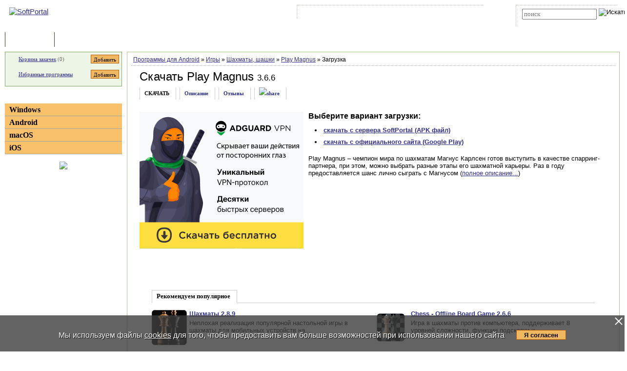

--- FILE ---
content_type: text/html; charset=UTF-8
request_url: https://www.softportal.com/get-40780-play-magnus.html
body_size: 7596
content:
<!DOCTYPE html PUBLIC "-//W3C//DTD HTML 4.01 Transitional//EN" "http://www.w3.org/TR/html4/loose.dtd">
<html lang="ru">
<head>
	<meta charset="UTF-8">
	<META NAME="distribution" CONTENT="GLOBAL">
	<meta name="viewport" content="width=device-width, initial-scale=1.0 user-scalable=no">
	<meta name="google-site-verification" content="Qx1eCcaclVSkb13rTd_4316sMIXp3PNnYw-TaQ-0ws4" />
	<meta name="verify-v1" content="rN7D/UikrDTpBkSzrlNh+99lqIuIvzevXZtWwnBEtHQ=">
	<meta name="verify-sp" content="NjBIREhxN1FFNE5DME5lV1pMQVQvUT09">
	<meta name="robots" content="index,follow"><title>Скачать Play Magnus для Android</title><META NAME="description" CONTENT="Play Magnus – чемпион мира по шахматам Магнус Карлсен готов выступить в качестве спарринг-партнера, при этом, можно выбрать разные этапы его шахматной карьеры. Раз в году предоставляется шанс лично сыграть с Магнусом"><meta name="keywords" content="Play Magnus 3.6.6"><meta property="og:image" content="https://www.softportal.com/img/SPL_.png">    <link rel="icon" href="/favicon.ico" type="image/x-icon">
    <link rel="shortcut icon" href="/favicon.ico" type="image/x-icon">
    <link rel="preload" as="image" href="/img/ny/head/logo.jpg">
	<link rel="stylesheet" href="/css/layers.min.css?2026011501" type="text/css">
	<!--[if IE]><link rel="stylesheet" href="/css/main_ie.css" type="text/css" id="stylesheet_ie"><![endif]-->
  	<link rel="alternate" type="application/rss+xml" title="последние обновления программ на SoftPortal.com" href="https://www.softportal.com/rss/rss-soft-update.xml">
  	<link rel="alternate" type="application/rss+xml" title="новые программы на SoftPortal.com" href="https://www.softportal.com/rss/rss-soft-new.xml">
  	<link rel="alternate" type="application/rss+xml" title="свежие новости IT-индустрии на SoftPortal.com" href="https://www.softportal.com/rss/rss-news.xml">
 	<link rel="alternate" type="application/rss+xml" title="новые статьи на SoftPortal.com" href="https://www.softportal.com/rss/rss-articles.xml">
  	<link rel="search" type="application/opensearchdescription+xml" href="/search_plugin.xml" title="Поиск на SoftPortal.com">
  	<meta name="yandex-verification" content="53e4b22e422e3f94" />
	  	  	<script type="text/javascript" src="/js/main.min.js" async></script>
	<script type="text/javascript">
		const site_url = 'https://www.softportal.com/';
	</script>
  	
	<style>#tdPreAffLink, #tdAffLink { display:none; }</style>
	
            <link rel="stylesheet" href="/css/popup.min.css">
            <script>
            let popupShowInterval = 2;
            let popupHideInterval = 0;
            let popupCookieInterval = 21600;
            </script>
		<script type="text/javascript" src="/js/adsense_advert.min.js"></script>
		<link rel="canonical" href="https://www.softportal.com/get-40780-play-magnus.html">
		<link href="https://fonts.googleapis.com/icon?family=Material+Icons" rel="stylesheet"><style>
		.TblCartCLR.TblCartCLRIcons .add-icon {
			display: block !important;
		}
		@media screen and (max-width: 766px) {
		    #content {
		        order: 0;
		    }
		}
		</style>  	  	<script src="https://apis.google.com/js/platform.js" defer type="text/javascript">
	{lang: 'ru', parsetags: 'explicit'}
  	</script>
    	<script async src="https://www.googletagmanager.com/gtag/js?id=UA-21410459-1" type="text/javascript"></script>
  	<script type="text/javascript">
	window.dataLayer = window.dataLayer || [];
	function gtag(){dataLayer.push(arguments);}
	gtag('js', new Date());
	gtag('config', 'UA-21410459-1');
  	</script>
      	    <!-- Matomo -->
    <script type="text/javascript">
        var _paq = window._paq = window._paq || [];
        /* tracker methods like "setCustomDimension" should be called before "trackPageView" */
        _paq.push(['trackPageView']);
        _paq.push(['enableLinkTracking']);
        (function() {
            var u="//l.softportal.com/";
            _paq.push(['setTrackerUrl', u+'matomo.php']);
            _paq.push(['setSiteId', '1']);
            var d=document, g=d.createElement('script'), s=d.getElementsByTagName('script')[0];
            g.async=true; g.src=u+'matomo.js'; s.parentNode.insertBefore(g,s);
        })();
    </script>
    <!-- End Matomo Code -->
</head>

<body>
	<!-- verify-admitad: "feb9428b94" -->
	<div id="overDiv"></div>
	<div id="fb-root"></div>

		<div id="mainContainer">
		<div id="header">
										<!-- Yandex.Metrika counter -->
				<script type="text/javascript" src="/js/metrika.js?nowv"></script>
				<noscript><div><img src="https://mc.yandex.ru/watch/5222719" style="position:absolute; left:-9999px;" alt="" /></div></noscript>
				<!-- /Yandex.Metrika counter -->
							<div style="display:none;" id="counters_code">
				<!--LiveInternet counter--><script type="text/javascript"><!--
				new Image().src = "//counter.yadro.ru/hit?r"+
				escape(document.referrer)+((typeof(screen)=="undefined")?"":
				";s"+screen.width+"*"+screen.height+"*"+(screen.colorDepth?
				screen.colorDepth:screen.pixelDepth))+";u"+escape(document.URL)+
				";"+Math.random();//--></script><!--/LiveInternet-->
			</div>
			<!-- TABLE 1.2 HEAD -->
			<div id="head">
				<!-- CLine L1 -->
				<div class="head-inner">
					<div class="LogoTd"><div class="LogoTdCLR"><a rel="nofollow" href="https://www.softportal.com/"><img src="/img/_n.gif" alt="SoftPortal"></a></div></div>
					<div class="adapt-menu">
						<div class="head-menu">
							<!-- Block 1 L2 -->
							<div class="HDotTbl">
								<ul>
																			<li class="acc"><a rel="nofollow" href="https://www.softportal.com/account.html" class="whiteA" rel="nofollow">Войти на аккаунт</a></li>
										<li class="reg"><a href="https://www.softportal.com/join.html" class="whiteA">Зарегистрироваться</a></li>
																			<li class="map"><a rel="nofollow" href="https://www.softportal.com/sitemap.html" class="whiteA">Карта сайта</a></li>
									<li class="rss"><a href="https://www.softportal.com/rss.html" class="whiteA">RSS</a></li>
								</ul>
							</div>
							<!-- /Block 1 L2 -->
						</div>
						<div class="head-search" align="right">
							<!-- Block 2: Search L2 -->
							<form name="searchFormTop" id="searchFormTop" method="get" action="https://www.softportal.com/search.html">
								<div class="HDotTbl">
									<div id="top_search"><input type="text" name="str" id="str" placeholder="поиск"><input type="image" src="/img/head/btn.png" alt="Искать"></div>
									<div class="linkSearch"><img src="/img/head/srch.gif" width="10" height="8" alt=""><a rel="nofollow" href="https://www.softportal.com/search.html" class="whiteA">Расширенный поиск</a></div>
								</div>
								<input type="hidden" name="go" id="go" value="1">
							</form>
							<!-- /Block 2: Search L2 -->
						</div>
					</div>
					<div class="hamburger hamburger--collapse">
						<div class="hamburger-box">
							<div class="hamburger-inner"></div>
						</div>
					</div>
				</div>
				<!-- /CLine L1 -->
			</div>
			<!-- /TABLE 1.2 HEAD -->
			<!-- TABLE 2 MENU -->
			<div id="topMenu">
				<div class="menuOutThis"><div class="menuIn"><img src="/img/menu/progs.gif" width="9" height="9" alt=""><a href="https://www.softportal.com/" class="whiteA" rel="nofollow">Программы</a></div></div>
<div class="menuDividerLeft"></div>
<div class="menuOut"><div class="menuIn"><img src="/img/menu/stat.gif" width="7" height="9" alt=""><a href="https://www.softportal.com/articles.html" class="whiteA2">Статьи</a></div></div>
<div class="menuDividerRight"></div>				<div class="clear"></div>
			</div>
		</div> <!-- /header -->

		<div class="outer">
			<div class="inner">
				<div class="float-wrap">
<div id="content">
	<div class="contentWrap">
					<div class="breadcrumbs breadcrumbsN">
				<div style="white-space: nowrap; overflow-y: hidden;">
					<a href="https://www.softportal.com/dlcategory-1649.html">Программы для Android</a> <span color="#BF6000">&raquo;</span> <a href="https://www.softportal.com/dlcategory-1654-1-0-0-0.html">Игры</a> <span color="#BF6000">&raquo;</span> <a href="https://www.softportal.com/dlcategory-1714-1-0-0-0.html">Шахматы, шашки</a> <span color="#BF6000">&raquo;</span> <a href="https://www.softportal.com/software-40780-play-magnus.html">Play Magnus</a> <span color="#BF6000">&raquo;</span> Загрузка				</div>
			</div>
					<div class="cardPage">
					<div class="TblBorderCLR">
			<div class="cardPageTitle">
				<h1><a href="https://www.softportal.com/software-40780-play-magnus.html" class="ASoftName" title="описание программы">Скачать Play Magnus</a> <span class="soft-name-for">3.6.6</span></h1>
			</div>
		</div>

		<div class="cardPageDesc">
			<div class="Menu2Div">
				<div class="cardPageLinks">
					<div class="Menu2ETdThis">СКАЧАТЬ</div>
					<div class="Menu2ETd"><a href="https://www.softportal.com/software-40780-play-magnus.html" class="menu2AN">Описание</a></div>
					<div class="Menu2ETd"><a href="https://www.softportal.com/response-40780-play-magnus-1.html" class="menu2AN" rel="nofollow">Отзывы</a></div>
						
					<div class="Menu2ETd" style="display: grid; place-items: center;"><a href="#" class="menu2AN" rel="nofollow" onclick="showShare(event, 'https://www.softportal.com/software-40780-play-magnus.html')" title="Поделиться"><img src="/img/share.svg" style="width: 21px; height: 21px; border: none;" alt="share"></a></div>
				</div>
			</div>
		</div>

		<div class="cardPageDescMain vera13">
			
                            <div id="mR5kcZBc" data-gyzd-soeu="freedownload" data-mi-mu-mo="1" style="margin:0 10px 10px 0;">
							    <div style="min-height:250px;">
							    <script>let goToCheckUserVision = true;</script><span><a href="https://www.softportal.com/software-48519-adguard-vpn.html" target="" rel="nofollow" id="adg-b"><span><img src="/dogs_puper.png" style="width:336px; height:280px;" alt=""></span></a></span></div></div>
			<div id="desc">
				<div class="geo16b">Выберите вариант загрузки:</div>
				<ul class="vera13" style="margin-top:.5rem; padding-left:1rem; line-height:1.5rem;"><li><a href="https://www.softportal.com/getsoft-40780-play-magnus-1.html"id="dl_link_1" style="font-weight:bold;" rel="nofollow" onClick="updateDloadStatOurLink(40780);  downloadCheck('true');">скачать с сервера SoftPortal (APK файл)</a></li><li><a href="https://www.softportal.com/getsoft-40780-play-magnus-2.html" target="_blank" id="dl_link_2" style="font-weight:bold;" rel="nofollow" onClick=" downloadCheck('true');">скачать с официального сайта (Google Play)</a></li></ul>
				<p class="sp"></p>
				<div id="hypercontext"><index><span class="vera13">Play Magnus – чемпион мира по шахматам Магнус Карлсен готов выступить в качестве спарринг-партнера, при этом, можно выбрать разные этапы его шахматной карьеры. Раз в году предоставляется шанс лично сыграть с Магнусом (<a href="https://www.softportal.com/software-40780-play-magnus.html" rel="nofollow">полное описание...</a>)</span></index></div>
			</div>
		</div>
		                    <!-- Realbig.media -->
                    <div class="hide-on-mobile cardPageDescMain" style="text-align: center">
                                                    <a href="https://msoft.sbs/smart/OTV8Nzg?ady=1"><img src="/img/tlmn.png" title="" style="border:0" width="" height="" alt=""></a>
                                                </div>
                                        <div class="cardPageDescMain" style="margin-bottom: 2rem;">
                        <div class="cardTop">
                            <div>Рекомендуем популярное</div>
                            <div class="cardTopLine">&nbsp;</div>
                            <div class="clear"></div>
                            <div class="cardTopContent flex">
                <div>
                    <p class="sp bold"><a href="https://www.softportal.com/software-45561-shahmati.html" onclick="updateBlocksStat('desc_top_today');"><img src="/img/_n.gif" data-src="/scr/45561/icons/shahmati_72.png" alt="скачать Шахматы" class="lazyload" loading="lazy"></a><a href="https://www.softportal.com/software-45561-shahmati.html" onclick="updateBlocksStat('desc_top_today');">Шахматы 2.8.9</a></p><p class="sm">Неплохая реализация популярной настольной игры в шахматы для мобильных устройств на...</p>
                </div>
                <div>
                    <p class="sp bold"><a href="https://www.softportal.com/software-51562-chess-offline-board-game.html" onclick="updateBlocksStat('desc_top_today');"><img src="/img/_n.gif" data-src="/scr/51562/icons/chess_offline_board_game_72.png" alt="скачать Chess - Offline Board Game" class="lazyload" loading="lazy"></a><a href="https://www.softportal.com/software-51562-chess-offline-board-game.html" onclick="updateBlocksStat('desc_top_today');">Chess - Offline Board Game 2.6.6</a></p><p class="sm">Игра в шахматы против компьютера, поддерживает 8 уровней сложности, функции подсказки и...</p>
                </div>
                <div>
                    <p class="sp bold"><a href="https://www.softportal.com/software-40677-shahmatnie-golovolomki.html" onclick="updateBlocksStat('desc_top_today');"><img src="/img/_n.gif" data-src="/scr/40677/icons/shahmatnie_golovolomki_72.png" alt="скачать Шахматные головоломки" class="lazyload" loading="lazy"></a><a href="https://www.softportal.com/software-40677-shahmatnie-golovolomki.html" onclick="updateBlocksStat('desc_top_today');">Шахматные головоломки 5.04</a></p><p class="sm">Шахматные головоломки – полезное приложение для начинающих и опытных любителей шахмат....</p>
                </div>
                <div>
                    <p class="sp bold"><a href="https://www.softportal.com/software-10283-chess-for-android.html" onclick="updateBlocksStat('desc_top_today');"><img src="/img/_n.gif" data-src="/scr/10283/icons/chess_for_android_72.png" alt="скачать Chess for Android" class="lazyload" loading="lazy"></a><a href="https://www.softportal.com/software-10283-chess-for-android.html" onclick="updateBlocksStat('desc_top_today');">Chess for Android 6.9.2</a></p><p class="sm">Chess for Android – шахматы для коммуникаторов, работающих под управлением Android. Поддерживается...</p>
                </div>
                <div>
                    <p class="sp bold"><a href="https://www.softportal.com/software-24724-checkers-free.html" onclick="updateBlocksStat('desc_top_today');"><img src="/img/_n.gif" data-src="/scr/24724/icons/checkers_free_72.png" alt="скачать Checkers Free" class="lazyload" loading="lazy"></a><a href="https://www.softportal.com/software-24724-checkers-free.html" onclick="updateBlocksStat('desc_top_today');">Checkers Free 2.69</a></p><p class="sm">Checkers Free – неплохая реализация шашек со всеми необходимыми атрибутами комфортной игры....</p>
                </div>
                <div>
                    <p class="sp bold"><a href="https://www.softportal.com/software-40734-lichess.html" onclick="updateBlocksStat('desc_top_today');"><img src="/img/_n.gif" data-src="/scr/40734/icons/lichess_72.png" alt="скачать lichess" class="lazyload" loading="lazy"></a><a href="https://www.softportal.com/software-40734-lichess.html" onclick="updateBlocksStat('desc_top_today');">lichess 8.0.0</a></p><p class="sm">Приложение с открытым кодом lichess позволяет играть в шахматы против компьютера в...</p>
                </div></div>                            <div class="clear"></div>
                        </div>
                    </div>
						</div>

		<div id="divFloatBadLink" class="divFloat" style="display:none; width:400px; height:70px; text-align:center;">
			<div id="divLoadingBadLink" class="divLoading" style="display:none;">Подождите, идет загрузка...</div>
			<div id="divResultBadLink" style="display:none;"><div id="result" class="taho11" style="font-weight:bold;"></div><br><input type="button" id="btnCloseResultBadLink" value="Закрыть" onclick="hideFloat();" class="taho11"></div>
		</div>
	</div> <!-- /contentWrap -->
</div> <!-- /content -->
<div id="left">
	<div class="leftInner">
					<div class="TblCartCLR TblCartCLRIcons">
				<div class="flex-not-wrap">
					<img src="/img/cart.gif" alt="" width="13" height="12" class="iconCart">
					<a href="https://www.softportal.com/cart.html">Корзина закачек</a>&nbsp;(<span id="soft_cart_count">0</span>)
					<input type="button" class="smallest thin add-icon" value="Добавить" title="Добавить Play Magnus в корзину закачек" onclick="addToCart(40780);" />
				</div>
				<div class="flex-not-wrap">
					<img src="/img/hearth.png" alt="" width="15" height="14" class="iconHearth"><a href="https://www.softportal.com/account.html">Избранные программы</a>
					<span id="favorites_count" style="display:none;">&nbsp;()</span>
					<input type="button" class="smallest thin add-icon" value="Добавить" title="Добавить Play Magnus в избранные программы" onclick="addToFavorites(40780, 1);" />
				</div>
			</div>
			
	<div>
		<div class="TdLTitleCLR hide-mob-left" id="hide-mob-left-menu">
			<div class="small-hamburger"></div>
			Категории
		</div>
		<div class="mob-left-menu" id="hide-mob-left-menu-panel">
			<div class="TdLCatTitle"><a href="https://www.softportal.com/dlcategory-2.html" class="CatA">Windows</a></div>
			<div class="TdLCatTitle"><a href="https://www.softportal.com/dlcategory-1649.html" class="CatA">Android</a></div>
			<div class="TdLCatTitle"><a href="https://www.softportal.com/dlcategory-417.html" class="CatA">macOS</a></div>
			<div class="TdLCatTitle"><a href="https://www.softportal.com/dlcategory-1414.html" class="CatA">iOS</a></div>
		</div>
	</div>
	<div class="marginBottom2"></div>			<div class="teleSubscribe">
				<a href="https://t.me/softportalcom"><img src="/img/podpisatsya_1.png" style="border:0; width:100%; max-width:300px; height:auto; margin-bottom:1rem;"></a>
			</div>
				</div> <!-- /leftInner -->
	<div class="clear"></div>
</div> <!-- /left -->
			</div> <!-- /float-wrap -->
		</div> <!-- /inner -->
	</div> <!-- /outer -->
</div> <!-- /mainContainer -->

<div class="clear"></div>

<div id="footer">
	<!-- TABLE 4 BOTTOM -->
	<div class="TblBotCLR">
		<div class="top-footer">
			<div class="vera10">&#169; 2002—2026 SOFTPORTAL  <a href="https://www.softportal.com/about.html" rel="nofollow" class="hide-on-mobile">О проекте</a> <span class="razd">|</span> <a href="https://www.softportal.com/feedback.html" rel="nofollow">Обратная связь (Feedback)</a> <span class="razd">|</span> <a href="https://www.softportal.com/faq.html" rel="nofollow" class="hide-on-mobile">ЧАВО</a> <span class="razd">|</span> <a href="https://www.softportal.com/privacy.html" rel="nofollow">Privacy Policy</a><br><span class="hide-on-mobile">SoftPortal&trade; является зарегистрированной торговой маркой. Копирование материалов портала запрещено.</span></div>
			<div class="vera10 footer-menu">
				<div class="TblBotM">
	<ul>
		<li class="active"><a href="https://www.softportal.com/" rel="nofollow">Программы</a></li>
		<li><a href="https://www.softportal.com/articles.html" rel="nofollow">Статьи</a></li>
		<li><a href="https://www.softportal.com/developer.html" rel="nofollow" class="hide-on-mobile">Разработчику</a></li>
	</ul>
</div>
			</div>
		</div>
		<div class="bottom-footer">
			<div>
			</div>
			<div class="soc-icon-footer">
				<div class="social">
					<a href="https://vk.com/softportalcom" target="_blank">
						<div class="social-bottom social-bottom-vk">
							<svg class="social__icon" aria-hidden="true">
								<use class="footer__icon-vk" href="/img/sprite.svg#vk-brands"></use>
							</svg>
						</div>
					</a>
					<a href="https://www.facebook.com/softportalcom/" target="_blank">
						<div class="social-bottom social-bottom-fb">
							<svg class="social__icon" aria-hidden="true">
								<use class="footer__icon-facebook" href="/img/sprite.svg#facebook-f-brands"></use>
							</svg>
						</div>
					</a>
					<a href="https://telegram.me/softportalcom" target="_blank">
						<div class="social-bottom social-bottom-tg">
							<svg class="social__icon" aria-hidden="true">
								<use class="footer__icon-telegram" href="/img/sprite.svg#telegram-plane-brands"></use>
							</svg>
						</div>
					</a>
					<a href="https://twitter.com/softportal/" target="_blank">
						<div class="social-bottom social-bottom-tw">
							<svg class="social__icon" aria-hidden="true">
								<use class="footer__icon-twitter" href="/img/sprite.svg#twitter-brands"></use>
							</svg>
						</div>
					</a>
					<a href="https://www.youtube.com/channel/UCYxYJJJ9-VC5g0NFlaeUSQQ" target="_blank">
						<div class="social-bottom social-bottom-yt">
							<svg class="social__icon" aria-hidden="true">
								<use class="footer__icon-youtube" href="/img/sprite.svg#youtube-brands"></use>
							</svg>
						</div>
					</a>
				</div>
			</div>
		</div>
	</div>
	<!-- /TABLE 4 BOTTOM -->
</div>
<!-- <script>//1</script> --><!-- <script>//3.16.108.223</script> --><!-- <script>//US</script> -->
		<script src="/js/fl.js"></script>
		<!-- script type="text/javascript" src="/js/freedownload.min.js?1.2.0"></script --><script type='text/javascript'>
    var googletag = googletag || {};
    googletag.cmd = googletag.cmd || [];
    (function() {
        var gads = document.createElement('script');
        gads.async = true;
        gads.type = 'text/javascript';
        var useSSL = 'https:' == document.location.protocol;
        gads.src = (useSSL ? 'https:' : 'http:') + '//www.googletagservices.com/tag/js/gpt.js';
        var node = document.getElementsByTagName('script')[0];
        node.parentNode.insertBefore(gads, node);
    })();
</script>
<script type="text/javascript">
    googletag.cmd.push(function() {
        googletag.defineSlot('/35202281/Download_336_280', [336, 280], 'div-gpt-ad-1458506050363-0').addService(googletag.pubads());
        googletag.pubads().enableSingleRequest();
        googletag.enableServices();
    });
</script>
<!-- NjBIREhxN1FFNE5DME5lV1pMQVQvUT09 -->
<style>
#cookie_wrapper {
    position:fixed;
    bottom:0;
    text-align:center;
    width:100%;
    background:rgba(60,60,60,.8);
    color:#fff;
    padding:1.5rem 0;
    font-size:1rem;
    display:flex;
    flex-wrap:nowrap;
    justify-content:center;
}
#cookie_wrapper p {
    margin-right:1.5rem;
}
#cookie_wrapper a {
    color:inherit;
}
#cookie_wrapper #cookie_informed_btn {
    margin-top: 6px;
}
#cookie_wrapper #cookie_informed_close {
    position: absolute;
    right:2px;
    top:2px;
    width:20px;
    height:20px;
    opacity: 1;
}

#cookie_wrapper #cookie_informed_close:before, #cookie_wrapper #cookie_informed_close:after {
    position: absolute;
    left:9px;
    content: ' ';
    height:20px;
    width:2px;
    background-color: #fff;
}
#cookie_wrapper #cookie_informed_close:before {
    transform: rotate(45deg);
}
#cookie_wrapper #cookie_informed_close:after {
    transform: rotate(-45deg);
}

@media screen and (max-width: 1150px) {
    #cookie_wrapper {
        display:block;
    }
}
</style>
<div id="cookie_wrapper" style="">
    <a href="#" id="cookie_informed_close"></a><p style="text-shadow: 1px 1px #000;">Мы используем файлы <a href="/cookies.html">cookies</a> для того, чтобы предоставить вам больше возможностей при использовании нашего сайта</p><input type="button" id="cookie_informed_btn" value="Я согласен">
</div>
<div></div>
<script>
document.getElementById("cookie_informed_btn").addEventListener("click", () => {
    //alert("И шо ты тут хотел увидеть?");
    //return false;

    document.getElementById("cookie_informed_close").click();

    let xhttp = new XMLHttpRequest();
    xhttp.onreadystatechange = function() {
        if (this.readyState == 4 && this.status != 200) {
            console.log(this.status + ': ' + this.statusText);
        }
    };
    xhttp.open("GET", "ajax.php?dj=0&module=cookie_informed", true);
    xhttp.send();
});
document.getElementById("cookie_informed_close").addEventListener("click", (e) => {
    e.preventDefault();
    document.getElementById("cookie_wrapper").style.display = "none";
    return false;
});
</script>
</BODY>
</HTML>
